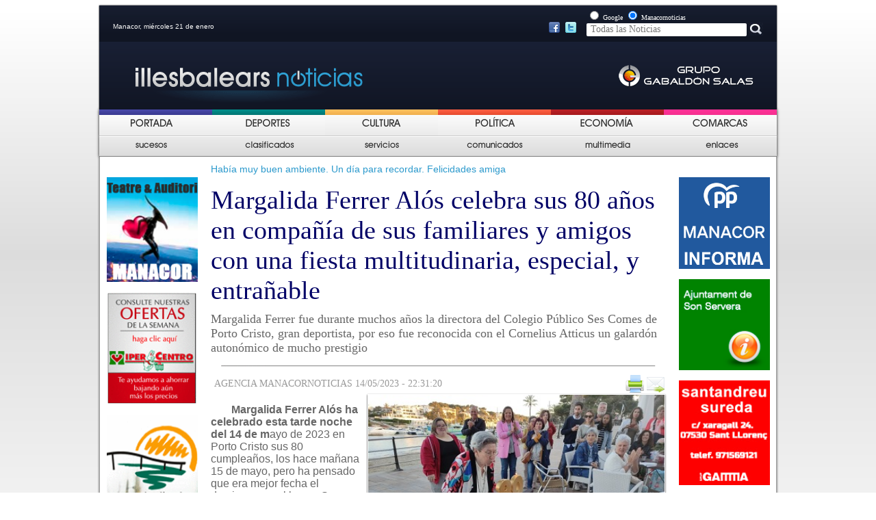

--- FILE ---
content_type: text/html; charset=UTF-8
request_url: https://illesbalearsnoticias.com/noticia.php?id=34030
body_size: 9322
content:


















 

<!DOCTYPE html PUBLIC "-//W3C//DTD XHTML 1.0 Transitional//EN"
        "http://www.w3.org/TR/xhtml1/DTD/xhtml1-transitional.dtd">
<html xmlns="http://www.w3.org/1999/xhtml">
<head>

    <link rel="stylesheet" href="css/general.css" type="text/css"/>
    <link rel="stylesheet" href="css/noticia.css" type="text/css"/>
    <link rel="stylesheet" href="css/noticia_print.css" type="text/css" media="print"/>
    <!--[if lt IE 7]>
    <link rel="stylesheet" href="css/noticiaIE6.css" type="text/css"/>
    <![endif]-->

    <link rel="alternate" type="application/rss+xml" title="RSS" href="https://www.manacornoticias.com/rss.php" />

<link rel="shortcut icon" href="images/public/favimanacorn.png" />


<meta http-equiv="Content-Type" content="text/html; charset=UTF-8" />
<title>Margalida Ferrer Alós celebra sus 80 años en compañía de sus familiares y amigos con una fiesta multitudinaria, especial, y entrañable </title>

<meta NAME="DC.Language" scheme="RFC1766" content="Spanish"/>
<meta NAME="DESCRIPTION" content="Margalida Ferrer fue durante muchos años la directora del Colegio Público Ses Comes de Porto Cristo, gran deportista, por eso fue reconocida con el Cornelius Atticus un galardón autonómico de mucho prestigio."/>

<META HTTP-EQUIV="CACHE-CONTROL" CONTENT="PUBLIC">

<meta property="og:title" content="Margalida Ferrer Alós celebra sus 80 años en compañía de sus familiares y amigos con una fiesta multitudinaria, especial, y entrañable " />
    <meta property="og:description" content="Margalida Ferrer fue durante muchos años la directora del Colegio Público Ses Comes de Porto Cristo, gran deportista, por eso fue reconocida con el Cornelius Atticus un galardón autonómico de mucho prestigio" />
<meta property="og:url" content="https://manacornoticias.com/noticia.php?id=34030" />
<meta property="og:type" content="article" />
<meta property="og:site_name" content="manacornoticias.com" />
<meta property="og:image" content="https://manacornoticias.com/upload/fotos/a_a_a_a_a_a_a_a_aa_margalida.jpg" />
<meta property="og:image:secure_url" content="https://manacornoticias.com/upload/fotos/a_a_a_a_a_a_a_a_aa_margalida.jpg" />

<style type="text/css">
<!--
#header{
	background-image: url("images/public/capsaleres/illesbalears.gif");
}
-->
</style>

<script src="//ajax.googleapis.com/ajax/libs/jquery/1.9.1/jquery.min.js" ></script> 

<script type="text/javascript"> 
        $(document).ready(function(){ 
                if(window.navigator.appVersion.match(/Chrome/)) { 
                        jQuery('object').each(function() { 
                             jQuery(this).css('display','block'); 
                        }); 
                } 

        }); 
</script> 


    <script type="text/javascript" src="js/ajax-votar.js"></script>
    <script type="text/javascript" src="js/ajax-comentari_noticia.js"></script>

    <script type="text/javascript">

      //VALIDACI DEL FORMULARI

      function ValidarFormulari() {
        if (document.getElementById('form_nom') == null || document.getElementById('form_nom').value == '') {
          alert('Tiene que escribir su nombre.');
          return 0;
        }
        if (document.getElementById('form_comentari') == null || document.getElementById('form_comentari').value ==
            '') {
          alert('Tiene que escribir su comentario.');
          return 0;
        }

        //document.formulari.submit();
        guardarComentari(document.getElementById('form_nom').value, document.getElementById('form_comentari').value,
            document.getElementById('idNoticia').value);
      }

    </script>

    <script type="text/javascript">
      function openWin() {
        myWindow = window.open("popup_enviar.php?id=34030", 'Enviar', 'width=500,height=400');
        myWindow.focus();
        return false;
      }
    </script>
    <!-- Global site tag (gtag.js) - Google Analytics -->
<script async src="https://www.googletagmanager.com/gtag/js?id=UA-164612740-4"></script>
<script>
  window.dataLayer = window.dataLayer || [];
  function gtag(){dataLayer.push(arguments);}
  gtag('js', new Date());

  gtag('config', 'UA-164612740-4');
</script>
    <!-- Global site tag (gtag.js) - Google Analytics -->
<script async src="https://www.googletagmanager.com/gtag/js?id=G-NWT6F1RQG6"></script>
<script>
  window.dataLayer = window.dataLayer || [];
  function gtag(){dataLayer.push(arguments);}
  gtag('js', new Date());

  gtag('config', 'G-NWT6F1RQG6');
</script>
</head>

<body>
<!-- Estadístiques Web -->
<script type="text/javascript" src="https://www.manacornoticias.com/stat/track.php?mode=js"></script>
<noscript><img src="https://www.manacornoticias.com/stat/track_noscript.php" border="0" alt="" width="1" height="1"/>
</noscript>
<div id="wrapper">
    <div id="header">
	<div id="data">Manacor, miércoles 21 de enero</div>		
	

	 
	 <div style="position:relative; left: 630px; top: 10px; width: 100px;">
		<a href="https://www.facebook.com/Manacornoticiascom-143413132363099" target="_blank"><img src="images/public/facebook.png" /></a>&nbsp;
		<a href="https://twitter.com/Manacornoticia1" target="_blank"><img src="images/public/twitter.png" /></a>
	</div>
	
	<div id="cercador">
		<form method="post" action="cercar.php">
			<input type="radio" name="cercador" value="google" /> <span style='color:#FFFFFF; font-size:10px;'>Google</span>
			<input type="radio" name="cercador" value="manacornoticies" checked="checked" /> <span style='color:#FFFFFF; font-size:10px;'>Manacornoticias</span><br/>
			<input id="input_cercar" type="text" placeholder=" Todas las Noticias" autocomplete="off" name="cerca" />
			<input type="image" src="images/public/boto_cercar.jpg" alt="Buscar" />
		</form> 
	</div>
	
</div>

	<script type="text/javascript">
		function seleccio_menu(nom,nom_hidden){
			document.getElementById(nom).style.display = 'none';
			document.getElementById(nom_hidden).style.display = 'block';
		}
		function no_seleccio_menu(nom,nom_hidden){
			document.getElementById(nom).style.display = 'block';
			document.getElementById(nom_hidden).style.display = 'none';
		}
	</script>



<div id="menu1"><ul><li onmouseover='seleccio_menu("Portada","hidden_Portada");' onmouseout='no_seleccio_menu("Portada","hidden_Portada");'><a href='index.php?idMenu=26' ><img id='Portada' src='upload/menu/portada.png' width='115' height='36' /><img src='upload/menu/portada2.png' width='115' height='36' id='hidden_Portada' style='display:none;' /></a></li><li onmouseover='seleccio_menu("deportes","hidden_deportes");' onmouseout='no_seleccio_menu("deportes","hidden_deportes");'><a href='seccio1.php?idMenu=27' ><img id='deportes' src='upload/menu/depor.png' width='115' height='36' /><img src='upload/menu/depor2.png' width='115' height='36' id='hidden_deportes' style='display:none;' /></a></li><li onmouseover='seleccio_menu("Cultura","hidden_Cultura");' onmouseout='no_seleccio_menu("Cultura","hidden_Cultura");'><a href='seccio1_2.php?idMenu=28' ><img id='Cultura' src='upload/menu/cultur.png' width='115' height='36' /><img src='upload/menu/cultur2.png' width='115' height='36' id='hidden_Cultura' style='display:none;' /></a></li><li onmouseover='seleccio_menu("Politica","hidden_Politica");' onmouseout='no_seleccio_menu("Politica","hidden_Politica");'><a href='seccio1.php?idMenu=29' ><img id='Politica' src='upload/menu/pol.png' width='115' height='36' /><img src='upload/menu/pol2.png' width='115' height='36' id='hidden_Politica' style='display:none;' /></a></li><li onmouseover='seleccio_menu("Economia","hidden_Economia");' onmouseout='no_seleccio_menu("Economia","hidden_Economia");'><a href='seccio1.php?idMenu=30' ><img id='Economia' src='upload/menu/ECO.png' width='115' height='36' /><img src='upload/menu/eco2.png' width='115' height='36' id='hidden_Economia' style='display:none;' /></a></li><li onmouseover='seleccio_menu("Comarcas","hidden_Comarcas");' onmouseout='no_seleccio_menu("Comarcas","hidden_Comarcas");'><a href='seccio2.php?idMenu=31' ><img id='Comarcas' src='upload/menu/comar.png' width='115' height='36' /><img src='upload/menu/comar2.png' width='115' height='36' id='hidden_Comarcas' style='display:none;' /></a></li></ul></div><div id="menu2"><ul><li onmouseover='seleccio_menu("Sucesos","hidden_Sucesos");' onmouseout='no_seleccio_menu("Sucesos","hidden_Sucesos");'><a href='seccio1_2.php?idMenu=32' ><img id='Sucesos' src='upload/menu/suc.png' width='115' height='36'  /><img src='upload/menu/suc2.png' width='115' height='36' id='hidden_Sucesos' style='display:none;' /></a></li><li onmouseover='seleccio_menu("Clasificados","hidden_Clasificados");' onmouseout='no_seleccio_menu("Clasificados","hidden_Clasificados");'><a href='classificats.php?idMenu=33' ><img id='Clasificados' src='upload/menu/clasi.png' width='115' height='36'  /><img src='upload/menu/clasi2.png' width='115' height='36' id='hidden_Clasificados' style='display:none;' /></a></li><li onmouseover='seleccio_menu("Servicios","hidden_Servicios");' onmouseout='no_seleccio_menu("Servicios","hidden_Servicios");'><a href='serveis.php?idMenu=34' ><img id='Servicios' src='upload/menu/servi.png' width='115' height='36'  /><img src='upload/menu/servi2.png' width='115' height='36' id='hidden_Servicios' style='display:none;' /></a></li><li onmouseover='seleccio_menu("Comunicados","hidden_Comunicados");' onmouseout='no_seleccio_menu("Comunicados","hidden_Comunicados");'><a href='comunicats.php?idMenu=35' ><img id='Comunicados' src='upload/menu/comuni.png' width='115' height='36'  /><img src='upload/menu/comuni2.png' width='115' height='36' id='hidden_Comunicados' style='display:none;' /></a></li><li onmouseover='seleccio_menu("Multimedia","hidden_Multimedia");' onmouseout='no_seleccio_menu("Multimedia","hidden_Multimedia");'><a href='multimedia.php?idMenu=36' ><img id='Multimedia' src='upload/menu/multi.png' width='115' height='36'  /><img src='upload/menu/multi2.png' width='115' height='36' id='hidden_Multimedia' style='display:none;' /></a></li><li onmouseover='seleccio_menu("Enlaces","hidden_Enlaces");' onmouseout='no_seleccio_menu("Enlaces","hidden_Enlaces");'><a href='enllacos.php?idMenu=37' ><img id='Enlaces' src='upload/menu/enla.png' width='115' height='36'  /><img src='upload/menu/enla2.png' width='115' height='36' id='hidden_Enlaces' style='display:none;' /></a></li></ul></div>    <div id="container">
        <div id="side-a"><div class='publicitat'><a href='https://teatredemanacor.cat/'target='_blank' ><img src='upload/publicitat/Teatre_Logo.jpg' width='133'  /></a></div><div class='publicitat'><a href='https://www.hipercentro.com/'target='_blank' ><img src='upload/publicitat/banner_hiper.gif' width='133'  /></a></div><div class='publicitat'><a href='http://www.parcdelauba.com/index.php'target='_blank' ><img src='upload/publicitat/Auba_Parc.gif' width='133'  /></a></div><div class='publicitat'><a href='http://www.ajfelanitx.net/'target='_blank' ><img src='upload/publicitat/felanitx.jpg' width='133'  /></a></div><div class='publicitat'><a href='https://cursosgratuitosmallorca.com/'target='_blank' ><img src='upload/publicitat/algar.jpg' width='133'  /></a></div><div class='publicitat'><a href='http://www.espai36.cat/ca/'target='_blank' ><img src='upload/publicitat/espai36.png' width='133'  /></a></div><div class='publicitat'><a href='https://www.samaniga.es/'target='_blank' ><img src='upload/publicitat/samaniga.jpg' width='133'  /></a></div><div class='publicitat'><a href='http://www.cnportocristo.com/'target='_blank' ><img src='upload/publicitat/Nautic.gif' width='133'  /></a></div><div class='publicitat'><a href='https://www.samuntanyeta.com/'target='_blank' ><img src='upload/publicitat/muntanyeta.jpg' width='133'  /></a></div><div class='publicitat'><a href='http://www.iesmossenalcover.cat/home/'target='_blank' ><img src='upload/publicitat/Mossen_alcover_Insti.jpg' width='133'  /></a></div><div class='publicitat'><a href='http://www.manacor.org'target='_blank' ><img src='upload/publicitat/Aj_manacor.jpg' width='133'  /></a></div><div class='publicitat'><a href='http://www.santllorenc.es/'target='_blank' ><img src='upload/publicitat/santllorenc.jpg' width='133'  /></a></div><div class='publicitat'><a href='http://incaciutat.com/'target='_blank' ><img src='upload/publicitat/Inca.jpg' width='133'  /></a></div><div class='publicitat'><a href='http://www.ajalgaida.net/'target='_blank' ><img src='upload/publicitat/Aj_algaida.jpg' width='133'  /></a></div><div class='publicitat'><a href='http://www.ajariany.net/'target='_blank' ><img src='upload/publicitat/Aj_Ariany.jpg' width='133'  /></a></div><div class='publicitat'><a href='http://www.arta.cat/'target='_blank' ><img src='upload/publicitat/Aj_Arta.jpg' width='133'  /></a></div><div class='publicitat'><a href='http://www.ajcampos.org/'target='_blank' ><img src='upload/publicitat/Aj_Camps.jpg' width='133'  /></a></div><div class='publicitat'><a href='http://www.ajcapdepera.net/'target='_blank' ><img src='upload/publicitat/Aj_Capdepera.jpg' width='133'  /></a></div><div class='publicitat'><a href='http://www.ajpetra.net/'target='_blank' ><img src='upload/publicitat/petra.jpg' width='133'  /></a></div><div class='publicitat'><a href='http://www.ajsessalines.net/'target='_blank' ><img src='upload/publicitat/ses_salines.jpg' width='133'  /></a></div><div class='publicitat'><a href='http://www.ajsantjoan.net/'target='_blank' ><img src='upload/publicitat/sant_joan.jpg' width='133'  /></a></div></div>        <div id="content">
            <div id="contingut">
                <div class='antetitular'> Había muy buen ambiente. Un día para recordar. Felicidades amiga</div><div class='titular'>Margalida Ferrer Alós celebra sus 80 años en compañía de sus familiares y amigos con una fiesta multitudinaria, especial, y entrañable </div><div class='subtitular'>Margalida Ferrer fue durante muchos años la directora del Colegio Público Ses Comes de Porto Cristo, gran deportista, por eso fue reconocida con el Cornelius Atticus un galardón autonómico de mucho prestigio</div><div class='separacio_horitzontal'><img src='images/public/separacio_horizontal.jpg' /></div><table cellpadding=0 cellspacing=0 style='width:700px'><tr><td><div class='font'>AGENCIA MANACORNOTICIAS 14/05/2023 - 22:31:20</div></td><td><div style='float:right;'><div class='print_send'><img src='images/public/print.png' alt='Imprimir' onclick='window.print();' /><img src='images/public/enviar.png' alt='Enviar' onclick='openWin();' /></div></div></td></tr></table><div style='clear:both;'></div><div id='contenidor_foto' style='width: 455px;'><div class='imatge'><div class='contenidor_imatge'><img src='upload/fotos/a_a_a_a_a_a_a_a_aa_margalida.jpg' width='435' height='326'  style='position: relative; bottom:0px;' /></div><div class='peu_foto' style='width:435px;'><table><tr><td><img src='images/public/peu_foto.jpg'  /><td></td><td>Sus muchos amigos/as han demostrado el aprecio que sienten y acudido a la fiesta de los 80 años como muestra de consideración y respeto. Estaba feliz, disfrutando el momento, con sus familia, amigos entrañables, amigas </td></tr></table></div></div></div><div class='noticia'><p style="margin-bottom: 0cm"><strong style="font-size: medium">Margalida Ferrer Al&oacute;s ha celebrado esta tarde noche del 14 de m</strong><span style="font-size: medium">ayo de 2023 en Porto Cristo sus 80 cumplea&ntilde;os, los hace ma&ntilde;ana 15 de mayo, pero ha pensado que era mejor fecha el domingo que el lunes. Sus numerosos amigos y amigas de Manacor, Porto Cristo y otras localidades de Mallorca que han asistido multitudinariamente a la celebraci&oacute;n han coincidido con la cumplea&ntilde;era que mejor el d&iacute;a festivo que en fecha laboral.</span></p><p style="margin-bottom: 0cm"><font size="3"> Ten&iacute;a confianza con el tiempo Margalida Ferrer, porque ha servido un aperitivo merienda en el paseo de Porto Cristo en la misma primera l&iacute;nea. Hasta ha desaparecido el viento y ha salido el sol. Horas antes ha ca&iacute;do un gran chubasco que muchos pensaban que se suspender&iacute;a la cita.  </font></p><div class='cont_bocadillo'><div class='bocadillo'>El Consell de Govern aprobó otorgar la distinción Cornelius Atticus a la deportista Margarita Ferrer Alós, por su labor de promoción del deporte desde diferentes entidades a nivel nacional y local.</div></div> <p style="margin-bottom: 0cm"><strong style="font-size: medium">Margalida Ferrer fue durante muchos a&ntilde;os la directora del Colegio P&uacute;blico Ses Com</strong><span style="font-size: medium">es de Porto Cristo, gran deportista, por eso fue reconocida con el Cornelius Atticus un galard&oacute;n auton&oacute;mico de mucho prestigio, hasta fue candidata a la alcald&iacute;a de Manacor en unas elecciones municipales.</span></p><p style="margin-bottom: 0cm"><font size="3">Sus muchos amigos/as han demostrado el aprecio que sienten y han acudido a la fiesta de los 80 a&ntilde;os como muestra de consideraci&oacute;n y respeto. Estaba feliz, disfrutando el momento, con su familia, amigos entra&ntilde;ables, amigas de d&eacute;cadas, muy buen ambiente. Un d&iacute;a para recordar.    </font></p> <p style="margin-bottom: 0cm"><font size="3"><strong>El Consell de Govern aprob&oacute; otorgar la distinci&oacute;n Cornelius Atticus a la deportista </strong>Margarita Ferrer Al&oacute;s, por su labor de promoci&oacute;n del deporte desde diferentes entidades a nivel nacional y local. As&iacute;, Ferrer inici&oacute; su carrera deportiva a los once a&ntilde;os y ha sido profesora de Educaci&oacute;n F&iacute;sica y entrenadora de diferentes modalidades deportivas, como entrenadora nacional de baloncesto y de gimnasia r&iacute;tmica femenina, entrenadora provincial de voleibol y atletismo y preparadora provincial de nataci&oacute;n. Asimismo, ha sido promotora y fundadora de diversas instituciones y actividades deportivas, como la Uni&oacute;n de Federaciones Deportivas de Baleares, el Campeonato del Mundo de Gimnasia R&iacute;tmica y colaboradora del Campeonato del Mundo de Pesca Submarina.</font></p></p></div><div style='clear:both;'></div><div class='separacio_horitzontal'><img src='images/public/separacio_horizontal.jpg' /></div>                    <div id="votacio">
                        ¿Te ha parecido interesante la noticia?<br/><br/>
                        <span style="float:left; position:relative; left:20px;"><a
                                    onclick="valorar('34030','si');"><img
                                        src="images/public/cara_si.jpg"/>&nbsp;Sí</a></span>
                        <span style="float:right; position:relative; right:20px;"><a
                                    onclick="valorar('34030','no');"><img
                                        src="images/public/cara_no.jpg"/>&nbsp;No</a></span>
                    </div>
                    <div id='lo_mas'><script type="text/javascript">
  function canviNoticies (titol1, titol2, titol3, noticies1, noticies2, noticies3) {
    var t1 = document.getElementById(titol1)
    var t2 = document.getElementById(titol2)
    var t3 = document.getElementById(titol3)
    var n1 = document.getElementById(noticies1)
    var n2 = document.getElementById(noticies2)
    var n3 = document.getElementById(noticies3)

    t1.style.backgroundColor = '#EDA900'
    t2.style.backgroundColor = '#FEF0CD'
    t3.style.backgroundColor = '#FEF0CD'

    n1.style.display = 'block'
    n2.style.display = 'none'
    n3.style.display = 'none'

  }
</script>

<div style='margin: 5px 0;'><img src='images/public/lo_mas.jpg'  /></div><div id='mas_leido'><div id='visita_diaria'    onclick="canviNoticies('visita_diaria','visita_setmana','visita_comentat','noticies_diaries','noticies_setmanals','noticies_comentades')">Reciente</div><div id='visita_setmana'   onclick="canviNoticies('visita_setmana','visita_diaria','visita_comentat','noticies_setmanals','noticies_diaries','noticies_comentades')">Visto</div><div id='visita_comentat'  onclick="canviNoticies('visita_comentat','visita_diaria','visita_setmana','noticies_comentades','noticies_setmanals','noticies_diaries')">Comentado</div><div class='noticies'><div id='noticies_diaries'><ul><li><a href='noticia.php?id=40261' >Mallorca se presenta en FITUR con datos de contención turística, para avanzar hacia un modelo más sostenible, inteligente y equilibrado, buscando aumentar en temporada baja</a></li><li><a href='comunicat.php?id=33985' >Abierto el plazo para solicitar subvenciones para eventos de gran repercusión social y cultural del Consell de Mallorca</a></li><li><a href='comunicat.php?id=33984' >APIB convoca su VII Concurso Escolar de Redacción animando a los alumnos a reflexionar sobre los medios locales y la información de proximidad</a></li><li><a href='noticia.php?id=40260' >La Tormenta Harry ha causado desperfectos en la 1ª línea del municipio de Manacor, sobre todo en S&#039;Illot, la Ronda del Matí está cortada al tráfico rodado, y las playas de Porto Cristo, Cala Anguila, Cala Mendia i l’Estany d’en Mas</a></li><li><a href='comunicat.php?id=33983' >Sopar col·loqui de l&#039;ASM amb Biel Oliver &#039;Majoral&#039; i Pere Antoni Pons</a></li><li><a href='comunicat.php?id=33982' >Gui Lima, refuerzo de futuro para el Palma Futsal</a></li><li><a href='noticia.php?id=40259' >El Govern adjudica las obras de reforma de 6 viviendas públicas en Maria de la Salut, la primera promoción del IBAVI en el municipio, de entre 90 y 130 m², que fueron adquiridas a la SAREB</a></li><li><a href='noticia.php?id=40258' >Inca refuerza su compromiso con la transición energética con nuevas instalaciones fotovoltaicas en equipamientos municipales, edificio de la Policía Local, Escoleta de Educación Infantil Toninaina</a></li><li><a href='noticia.php?id=40257' >El Govern promociona el sector náutico de las Baleares en la feria BOOT de Düsseldorf, considerada uno de los foros más importantes a nivel internacional (Alemania)</a></li><li><a href='comunicat.php?id=33981' >El Teatre Principal de Santanyí commemora el seu centenari amb un gran mural de Llorenç Garrit i Pato Conde</a></li></ul></div><div id='noticies_setmanals' style='display:none;'><ul><li><a href='noticia.php?id=40230' >Moda artesana en Fitur de Antoni Fuster y Yolanda Izquierdo (Cala Rajada), Damià Mulet i Vanrell (Campos), Maria Genovard y Laura Micheletti (Artà), Àngela Vallori (Inca), etc</a></li><li><a href='noticia.php?id=40229' >El Tendedero: Los 44.000 empleados públicos de la CAIB ven su sueldo aumentado el 2,5%; Para la Juventud 1,1 millones de € desde el Consell; 150 nuevos migrantes ilegales en pateras en una semana</a></li><li><a href='noticia.php?id=40227' >Pésame institucional. El Ayuntamiento de Manacor expresa sus más profundas condolencias por la trágica pérdida de un joven de 18 años a raíz del derrumbe de su vivienda en la c/Sant Francesc esta madrugada</a></li><li><a href='noticia.php?id=40226' >El Govern abre una nueva convocatoria para crear espacios para mejorar la exposición y la venta de producto local, agroalimentario (40 %), de la artesanía (30 %) y de la industria (25 %)</a></li><li><a href='noticia.php?id=40228' >Enhorabona a Mateu Fullana, nou president de la junta local de Manacor, per aquesta nova etapa i per liderar un equip renovat, amb forces i preparat per dur el canvi al municipi el 2027</a></li><li><a href='noticia.php?id=40225' >Luz verde a los parques fotovoltaicos de Petra y Manacor de 137.108 m2 con 12.006 paneles y 28. 390 m2 con 7. 176 paneles respectivamente ( Alten Mallorca I y  PFV Son Suau) </a></li><li><a href='noticia.php?id=40224' >El IMAS refuerza la coordinación entre escuelas y la Sección de Acogimiento Familiar con una formación dirigida a orientadores educativos, un espacio de diálogo para compartir experiencias reales</a></li><li><a href='noticia.php?id=40222' >El Ayuntamiento de Inca pone en marcha 5 nuevos proyectos mixtos de empleo y formación, enmarcados dentro de la convocatoria del SOIB, para mayores de 30 años y para menores</a></li><li><a href='noticia.php?id=40221' >El Tendedero: Servicios mínimos para la huelga Nacional de médicos días 14 y 15 de enero; Miguel Vidal Servera y Joan Artigues Bauzà, jueces de Paz de Santanyí (titular y sustituto) </a></li><li><a href='noticia.php?id=40223' >El Govern y la Fundación BIOPARC firman un convenio de colaboración para la conservación de fauna silvestre protegida de las Illes Balears y el zoológico de Sa Coma (Mallorca) </a></li></ul></div><div id='noticies_comentades' style='display:none;'><ul><li><a href='noticia.php?id=40241' >Agreden al empresario hotelero de Manacor Gaspar Forteza “Parín” cuando estaba de fiestas de Sant Antoni con unos amigos en Can Lliro, le dieron 2 puñetazos, uno en cada lado del rostro</a></li><li><a href='noticia.php?id=40094' >(Opinión). Indignación en Manacor: La despedida de un alcalde que divide. Insultos y consignas cargadas de odio: “Salut i força. Fatxes morts i puta Espanya de merda”</a></li><li><a href='noticia.php?id=40097' >VOX denuncia con contundencia las nuevas manifestaciones de odio contra España realizadas por el alcalde separatista de Manacor, Miquel Oliver (MÉS/Esquerra), quien gobierna gracias al apoyo del PSOE</a></li><li><a href='noticia.php?id=40242' >Carta al director: “Los baches de la c/Joan Mascaró de Manacor son los campeones del mal mantenimiento y una deficiente gestión, un poco de respeto a los ciudadanos”</a></li><li><a href='noticia.php?id=40209' >El alcalde Miquel Oliver desvela en el Pleno que la Piscina Municipal de Manacor se sacará a concurso para adjudicar el servicio, una vez que se pague la indemnización fijada en la demanda</a></li><li><a href='noticia.php?id=40188' >Las obras de derribo de la marquesina de acceso al Parque Municipal de Manacor han comenzado. La entrada al recinto de ocio, al teatro y a la Policía Local será por el lateral, situado en la c/Jordi des Racó</a></li><li><a href='noticia.php?id=40199' >Preguntas del PP de Manacor al Pleno: Ahora que la sentencia de la Piscina es firme, donde están previstas las indemnizaciones y su apertura; Calles, más de 6 años de degradación; Reforma carretera Son Servera de Porto Cristo</a></li><li><a href='noticia.php?id=40202' >Carta al director: “Me quejo que en el Conservatorio/Escuela de Música y Danza de Manacor no hay climatización en marcha, frío en invierno, calor en verano, no hay derecho”</a></li><li><a href='noticia.php?id=40195' >Carta al director: “Al lado del riuet de Porto Cristo basuras a toneladas, se sabe de lo incívica que es la gente, pero el Ayuntamiento y las Delegadas Llodrà y Acosta no solucionan nada, te añoramos Gomila”</a></li><li><a href='noticia.php?id=40255' >Carme Gomila anuncia la seva renúncia com a regidora de l’Ajuntament de Manacor,  Antònia Pujades rellevarà al ple del proper mes de març a la delegada de Cohesió Social i Educació </a></li></ul></div></div></div></div>                    <div style='clear:both;'></div>
                    <br/><br/>
                    <div id='img_comentaris'><img src='images/public/num_coments.png'  /><span>1</span></div><a name='coments' ></a><div id='paginacio_comentaris'><span style='background-color:#FFFFFF; color:#7595AA;'>1</span></div><div id='comentaris'><div class='comentari'><div class='nom_comentari'>Joan</div><div class='texte'>A mi me dio clases de natación. Molts d&#039;anys!!!</div></div><div class='separacio_horitzontal' style='float:left;'><img src='images/public/separacio_horizontal.jpg' /></div></div>                    <div id='div_formulari'>
                        <form method='post' name='formulari' id='formulari' action=''>
                            <input type="hidden" id="idNoticia" name="idNoticia" value="34030"/>
                            <table>
                                <tr>
                                    <td><label for='form_nom' style="font-weight:bold;">Nombre : </label></td>
                                    <td><input maxlength='255' type='text' name='form_nom' id='form_nom' size="50"/>
                                    </td>
                                </tr>
                                <tr>
                                    <td><label for='form_comentari' style="font-weight:bold;">Comentario: </label></td>
                                    <td><textarea cols="50" rows="4" id='form_comentari'
                                                  name='form_comentari'></textarea>
                                    </td>
                                </tr>
                                <tr>
                                    <td>&nbsp;</td>
                                    <td>&nbsp;</td>
                                </tr>
                                <tr>
                                    <td><input class='boto_no_pitjat' onmousedown="this.className='boto_pitjat';"
                                               onmouseup="this.className='boto_no_pitjat';"
                                               onclick="ValidarFormulari();"
                                               id="boto_enviar" type="button" value="Enviar"/></td>
                                    <td><input class='boto_no_pitjat' onmousedown="this.className='boto_pitjat';"
                                               onmouseup="this.className='boto_no_pitjat';" id="boto_esborrar"
                                               type="reset"
                                               value="Restaurar"/></td>
                                </tr>
                                <tr>
                                    <td>&nbsp;</td>
                                    <td>&nbsp;</td>
                                </tr>
                            </table>
                        </form>
                    </div>
                            </div>
            <div id="footer">

	<script type="text/javascript">
		function seleccio_menu2(nom,nom_hidden){
			document.getElementById(nom).style.display = 'none';
			document.getElementById(nom_hidden).style.display = 'block';
		}
		function no_seleccio_menu2(nom,nom_hidden){
			document.getElementById(nom).style.display = 'block';
			document.getElementById(nom_hidden).style.display = 'none';
		}
	</script>
	<div id="menu_peu"><ul><li onclick='window.location="mailto:redaccion@manacornoticias.com"' id='Contacta' onmouseover='seleccio_menu2("Contacta","hidden_Contacta");'><img src='upload/menu/contacto1.png' width='165' height='35'  /></li><li onclick='window.location="mailto:redaccion@manacornoticias.com"' id='hidden_Contacta' style='display:none;' onmouseout='no_seleccio_menu2("Contacta","hidden_Contacta");'><img src='upload/menu/contacto2.png' width='165' height='35'  /></li><li onclick='window.location="rss.php?idMenu=40"' id='RSS' onmouseover='seleccio_menu2("RSS","hidden_RSS");'><img src='upload/menu/desactivat.jpg' width='165' height='35'  /></li><li onclick='window.location="rss.php?idMenu=40"' id='hidden_RSS' style='display:none;' onmouseout='no_seleccio_menu2("RSS","hidden_RSS");'><img src='upload/menu/activat.jpg' width='165' height='35'  /></li></ul></div>
	<div id="peu">
		<div id='texte_peu'> <p>C/ Juan Segura N&ordm; 8, 1&ordm; - Manacor - Illes Balears</p> <p>Tel&eacute;fono: 971 84 45 89 - M&oacute;vil: 606 44 29 76</p></div>
		<div id='img_peu'><a href="http://www.grupogabaldonsalas.com/" target="_blank" ><img src="images/public/peu.jpg"  /></a></div>
	</div>
</div>        </div>
        <div id="side-b"><div class='publicitat'><a href='https://manacornoticias.com/ARXIUS/ppmanacor.pdf'target='_blank' ><img src='upload/publicitat/Sin_titulo.png' width='133'  /></a></div><div class='publicitat'><a href='http://www.sonservera.es/'target='_blank' ><img src='upload/publicitat/Aj_Son_Servera.jpg' width='133'  /></a></div><div class='publicitat'><a href='http://www.santandreusureda.com/'target='_blank' ><img src='upload/publicitat/defini.gif' width='133'  /></a></div><div class='publicitat'><a href='http://www.saduaia.com/'target='_blank' ><img src='upload/publicitat/ezgif-757c2096cfea37bd.gif' width='133'  /></a></div><div class='publicitat'><a href='https://www.myroomshotels.es/'target='_blank' ><img src='upload/publicitat/WhatsApp_Image_2025-12-13_at_21.57.05.jpeg' width='133'  /></a></div><div class='publicitat'><a href='https://cuevasdelshams.com/'target='_blank' ><img src='upload/publicitat/a_a_a_a_a_a_a_carles.jpg' width='133'  /></a></div><div class='publicitat'><a href='http://www.donasang.org/'target='_blank' ><img src='upload/publicitat/dsanc1.jpg' width='133'  /></a></div><div class='publicitat'><a href='https://drive.google.com/file/d/1x0f1iqfMSgn7an4r62YOYA0KPXBREibb/view'target='_blank' ><img src='upload/publicitat/santantoni.jpg' width='133'  /></a></div><div class='publicitat'><a href='https://amicsmanacor.com/'target='_blank' ><img src='upload/publicitat/amics.jpg' width='133'  /></a></div><div class='publicitat'><a href='https://www.mueblesducal.com/'target='_blank' ><img src='upload/publicitat/muebles.jpg' width='133'  /></a></div><div class='publicitat'><a href='http://svpaulmanacor.es'target='_blank' ><img src='upload/publicitat/colegipaul.png' width='133'  /></a></div><div class='publicitat'><a href='https://www2.cruzroja.es'target='_blank' ><img src='upload/publicitat/cruz_roja.png' width='133'  /></a></div><div class='publicitat'><a href='http://www.esteldellevant.org/'target='_blank' ><img src='upload/publicitat/Estel_de_llevant.jpg' width='133'  /></a></div><div class='publicitat'><a href='https://www.caritas.es/'target='_blank' ><img src='upload/publicitat/Caritas.jpg' width='133'  /></a></div><div class='publicitat'><a href='http://institucioalcover.org'target='_blank' ><img src='upload/publicitat/Banner_Institucio_Alcover.png' width='133'  /></a></div><div class='publicitat'><a href='http://fundaciotrobada.blogspot.com.es/'target='_blank' ><img src='upload/publicitat/Banner_Fundacio_Trobada.png' width='133'  /></a></div><div class='publicitat'><a href='http://www.aproscom.org/'target='_blank' ><img src='upload/publicitat/LOGOaprosc.fundacio2.png' width='133'  /></a></div><div class='publicitat'><a href='http://www.tib.org/portal/web/ctm/autobus/seccio/400'target='_blank' ><img src='upload/publicitat/bannerbustren.png' width='133'  /></a></div><div class='publicitat'><a href='http://www.llevantenmarxa.org/'target='_blank' ><img src='upload/publicitat/llevant_en_marxa.png' width='133'  /></a></div><div class='publicitat'><a href='https://www.ajvilafrancadebonany.net/'target='_blank' ><img src='upload/publicitat/vilafranca.jpg' width='133'  /></a></div><div class='publicitat'><a href='http://manacornoticias.com/ARXIUS/Consejos_para_cuidar_tu_salud.pdf'target='_blank' ><img src='upload/publicitat/Consejos_saludables.jpg' width='133'  /></a></div></div>    </div>
</div>
<script defer src="https://static.cloudflareinsights.com/beacon.min.js/vcd15cbe7772f49c399c6a5babf22c1241717689176015" integrity="sha512-ZpsOmlRQV6y907TI0dKBHq9Md29nnaEIPlkf84rnaERnq6zvWvPUqr2ft8M1aS28oN72PdrCzSjY4U6VaAw1EQ==" data-cf-beacon='{"version":"2024.11.0","token":"7d434cd4a993419c97b8db60df51949a","r":1,"server_timing":{"name":{"cfCacheStatus":true,"cfEdge":true,"cfExtPri":true,"cfL4":true,"cfOrigin":true,"cfSpeedBrain":true},"location_startswith":null}}' crossorigin="anonymous"></script>
</body>
</html>




